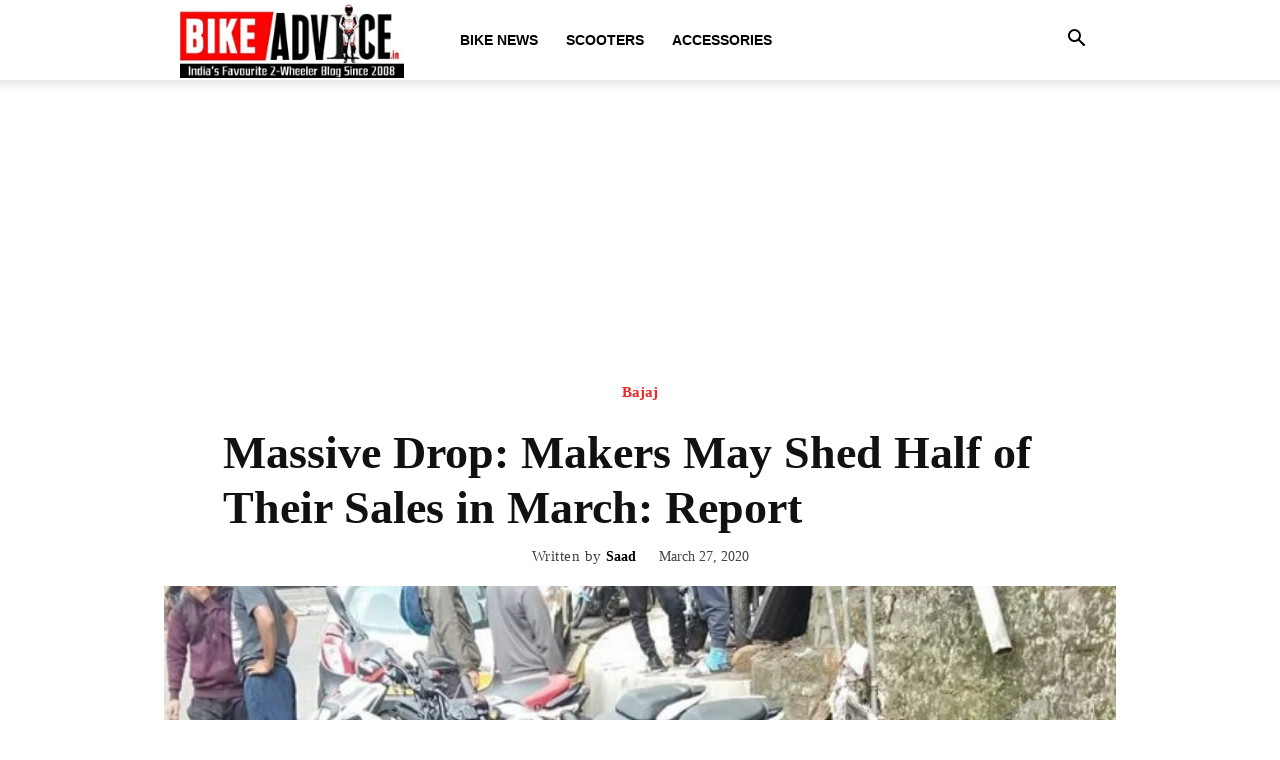

--- FILE ---
content_type: text/html; charset=utf-8
request_url: https://www.google.com/recaptcha/api2/aframe
body_size: 270
content:
<!DOCTYPE HTML><html><head><meta http-equiv="content-type" content="text/html; charset=UTF-8"></head><body><script nonce="-7ZNQX5uD3xJSA7SdMYkFw">/** Anti-fraud and anti-abuse applications only. See google.com/recaptcha */ try{var clients={'sodar':'https://pagead2.googlesyndication.com/pagead/sodar?'};window.addEventListener("message",function(a){try{if(a.source===window.parent){var b=JSON.parse(a.data);var c=clients[b['id']];if(c){var d=document.createElement('img');d.src=c+b['params']+'&rc='+(localStorage.getItem("rc::a")?sessionStorage.getItem("rc::b"):"");window.document.body.appendChild(d);sessionStorage.setItem("rc::e",parseInt(sessionStorage.getItem("rc::e")||0)+1);localStorage.setItem("rc::h",'1765751196910');}}}catch(b){}});window.parent.postMessage("_grecaptcha_ready", "*");}catch(b){}</script></body></html>